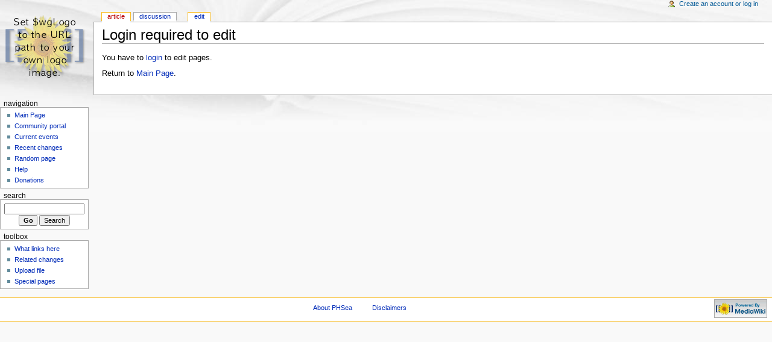

--- FILE ---
content_type: text/html; charset=utf-8
request_url: http://phsea.net/mediawiki/index.php?title=SiteIntro:%E9%9B%9E%E5%96%84%E5%B6%BC%E7%85%A7%E7%89%87%E5%B0%8E%E8%A6%BD&action=edit
body_size: 2219
content:
<!DOCTYPE html PUBLIC "-//W3C//DTD XHTML 1.0 Transitional//EN" "http://www.w3.org/TR/xhtml1/DTD/xhtml1-transitional.dtd">
<html xmlns="http://www.w3.org/1999/xhtml" xml:lang="en" lang="en" dir="ltr">
  <head>
    <meta http-equiv="Content-Type" content="text/html; charset=utf-8" />
    <meta name="robots" content="noindex,nofollow" />
<link rel="shortcut icon" href="/favicon.ico" />
    <title>Login required to edit - Edit - PHSea</title>
    <style type="text/css" media="screen,projection">/*<![CDATA[*/ @import "/mediawiki/skins/monobook/main.css"; /*]]>*/</style>
    <link rel="stylesheet" type="text/css" media="print" href="/mediawiki/skins/common/commonPrint.css" />
    <!--[if lt IE 5.5000]><style type="text/css">@import "/mediawiki/skins/monobook/IE50Fixes.css";</style><![endif]-->
    <!--[if IE 5.5000]><style type="text/css">@import "/mediawiki/skins/monobook/IE55Fixes.css";</style><![endif]-->
    <!--[if gte IE 6]><style type="text/css">@import "/mediawiki/skins/monobook/IE60Fixes.css";</style><![endif]-->
    <!--[if lt IE 7]><script type="text/javascript" src="/mediawiki/skins/common/IEFixes.js"></script>
    <meta http-equiv="imagetoolbar" content="no" /><![endif]-->
    <script type="text/javascript" src="/mediawiki/index.php?title=-&amp;action=raw&amp;gen=js"></script>    <script type="text/javascript" src="/mediawiki/skins/common/wikibits.js"></script>
    <style type="text/css">/*<![CDATA[*/
@import "/mediawiki/index.php?title=MediaWiki:Monobook.css&action=raw&ctype=text/css&smaxage=18000";
@import "/mediawiki/index.php?title=-&action=raw&gen=css&maxage=18000";
/*]]>*/</style>              </head>
  <body                 class="ns-100">
    <div id="globalWrapper">
      <div id="column-content">
	<div id="content">
	  <a name="top" id="top"></a>
	  	  <h1 class="firstHeading">Login required to edit</h1>
	  <div id="bodyContent">
	    <h3 id="siteSub"><br />
<b>Strict Standards</b>:  Non-static method Title::legalChars() should not be called statically, assuming $this from incompatible context in <b>/var/www/html/mediawiki/includes/Parser.php</b> on line <b>1982</b><br />
<br />
<b>Strict Standards</b>:  Non-static method MagicWord::get() should not be called statically, assuming $this from incompatible context in <b>/var/www/html/mediawiki/includes/Parser.php</b> on line <b>1952</b><br />
<br />
<b>Strict Standards</b>:  Non-static method MagicWord::get() should not be called statically, assuming $this from incompatible context in <b>/var/www/html/mediawiki/includes/Parser.php</b> on line <b>1952</b><br />
<br />
<b>Strict Standards</b>:  Non-static method MagicWord::get() should not be called statically, assuming $this from incompatible context in <b>/var/www/html/mediawiki/includes/Parser.php</b> on line <b>1952</b><br />
<br />
<b>Strict Standards</b>:  Non-static method MagicWord::get() should not be called statically, assuming $this from incompatible context in <b>/var/www/html/mediawiki/includes/Parser.php</b> on line <b>1952</b><br />
<br />
<b>Strict Standards</b>:  Non-static method MagicWord::get() should not be called statically, assuming $this from incompatible context in <b>/var/www/html/mediawiki/includes/Parser.php</b> on line <b>1952</b><br />
<br />
<b>Strict Standards</b>:  Non-static method MagicWord::get() should not be called statically, assuming $this from incompatible context in <b>/var/www/html/mediawiki/includes/Parser.php</b> on line <b>1952</b><br />
<br />
<b>Strict Standards</b>:  Non-static method MagicWord::get() should not be called statically, assuming $this from incompatible context in <b>/var/www/html/mediawiki/includes/Parser.php</b> on line <b>1952</b><br />
<br />
<b>Strict Standards</b>:  Non-static method MagicWord::get() should not be called statically, assuming $this from incompatible context in <b>/var/www/html/mediawiki/includes/Parser.php</b> on line <b>1952</b><br />
<br />
<b>Strict Standards</b>:  Non-static method MagicWord::get() should not be called statically, assuming $this from incompatible context in <b>/var/www/html/mediawiki/includes/Parser.php</b> on line <b>1952</b><br />
<br />
<b>Strict Standards</b>:  Non-static method MagicWord::get() should not be called statically, assuming $this from incompatible context in <b>/var/www/html/mediawiki/includes/Parser.php</b> on line <b>1952</b><br />
<br />
<b>Strict Standards</b>:  Non-static method MagicWord::get() should not be called statically, assuming $this from incompatible context in <b>/var/www/html/mediawiki/includes/Parser.php</b> on line <b>1952</b><br />
<br />
<b>Strict Standards</b>:  Non-static method MagicWord::get() should not be called statically, assuming $this from incompatible context in <b>/var/www/html/mediawiki/includes/Parser.php</b> on line <b>1952</b><br />
<br />
<b>Strict Standards</b>:  Non-static method MagicWord::get() should not be called statically, assuming $this from incompatible context in <b>/var/www/html/mediawiki/includes/Parser.php</b> on line <b>1952</b><br />
<br />
<b>Strict Standards</b>:  Non-static method MagicWord::get() should not be called statically, assuming $this from incompatible context in <b>/var/www/html/mediawiki/includes/Parser.php</b> on line <b>1952</b><br />
<br />
<b>Strict Standards</b>:  Non-static method MagicWord::get() should not be called statically, assuming $this from incompatible context in <b>/var/www/html/mediawiki/includes/Parser.php</b> on line <b>1952</b><br />
<br />
<b>Strict Standards</b>:  Non-static method MagicWord::get() should not be called statically, assuming $this from incompatible context in <b>/var/www/html/mediawiki/includes/Parser.php</b> on line <b>1952</b><br />
<br />
<b>Strict Standards</b>:  Non-static method MagicWord::get() should not be called statically, assuming $this from incompatible context in <b>/var/www/html/mediawiki/includes/Parser.php</b> on line <b>1952</b><br />
<br />
<b>Strict Standards</b>:  Non-static method MagicWord::get() should not be called statically, assuming $this from incompatible context in <b>/var/www/html/mediawiki/includes/Parser.php</b> on line <b>1952</b><br />
<br />
<b>Strict Standards</b>:  Non-static method MagicWord::get() should not be called statically, assuming $this from incompatible context in <b>/var/www/html/mediawiki/includes/Parser.php</b> on line <b>1952</b><br />
<br />
<b>Strict Standards</b>:  Non-static method MagicWord::get() should not be called statically, assuming $this from incompatible context in <b>/var/www/html/mediawiki/includes/Parser.php</b> on line <b>1952</b><br />
From PHSea</h3>
	    <div id="contentSub"></div>
	    	    	    <!-- start content -->
	    <p>You have to <a href="/mediawiki/index.php/Special:Userlogin" title="Special:Userlogin">login</a> to edit pages.
</p>
<p>Return to <a href="/mediawiki/index.php/Main_Page" title="Main Page">Main Page</a>.</p>
<div class="printfooter">
Retrieved from "<a href="http://phsea.net/mediawiki/index.php/SiteIntro:%E9%9B%9E%E5%96%84%E5%B6%BC%E7%85%A7%E7%89%87%E5%B0%8E%E8%A6%BD">http://phsea.net/mediawiki/index.php/SiteIntro:%E9%9B%9E%E5%96%84%E5%B6%BC%E7%85%A7%E7%89%87%E5%B0%8E%E8%A6%BD</a>"</div>
	    	    <!-- end content -->
	    <div class="visualClear"></div>
	  </div>
	</div>
      </div>
      <div id="column-one">
	<div id="p-cactions" class="portlet">
	  <h5>Views</h5>
	  <ul>
	    <li id="ca-nstab-main"
	       class="selected new"	       ><a href="/mediawiki/index.php?title=SiteIntro:%E9%9B%9E%E5%96%84%E5%B6%BC%E7%85%A7%E7%89%87%E5%B0%8E%E8%A6%BD&amp;action=edit">Article</a></li><li id="ca-talk"
	       	       ><a href="/mediawiki/index.php/Spots:%E9%9B%9E%E5%96%84%E5%B6%BC%E7%85%A7%E7%89%87%E5%B0%8E%E8%A6%BD">Discussion</a></li><li id="ca-edit"
	       class="selected"	       ><a href="/mediawiki/index.php?title=SiteIntro:%E9%9B%9E%E5%96%84%E5%B6%BC%E7%85%A7%E7%89%87%E5%B0%8E%E8%A6%BD&amp;action=edit">Edit</a></li>	  </ul>
	</div>
	<div class="portlet" id="p-personal">
	  <h5>Personal tools</h5>
	  <div class="pBody">
	    <ul>
	    <li id="pt-login"><a href="/mediawiki/index.php?title=Special:Userlogin&amp;returnto=SiteIntro:%E9%9B%9E%E5%96%84%E5%B6%BC%E7%85%A7%E7%89%87%E5%B0%8E%E8%A6%BD">Create an account or log in</a></li>	    </ul>
	  </div>
	</div>
	<div class="portlet" id="p-logo">
	  <a style="background-image: url(/mediawiki/skins/common/images/wiki.png);"
	    href="/mediawiki/index.php/Main_Page"
	    title="Main Page"></a>
	</div>
	<script type="text/javascript"> if (window.isMSIE55) fixalpha(); </script>
		<div class='portlet' id='p-navigation'>
	  <h5>Navigation</h5>
	  <div class='pBody'>
	    <ul>
	    	      <li id="n-mainpage"><a href="/mediawiki/index.php/Main_Page">Main Page</a></li>
	     	      <li id="n-portal"><a href="/mediawiki/index.php/PHSea:Community_Portal">Community portal</a></li>
	     	      <li id="n-currentevents"><a href="/mediawiki/index.php/Current_events">Current events</a></li>
	     	      <li id="n-recentchanges"><a href="/mediawiki/index.php/Special:Recentchanges">Recent changes</a></li>
	     	      <li id="n-randompage"><a href="/mediawiki/index.php/Special:Random">Random page</a></li>
	     	      <li id="n-help"><a href="/mediawiki/index.php/Help:Contents">Help</a></li>
	     	      <li id="n-sitesupport"><a href="/mediawiki/index.php/PHSea:Site_support">Donations</a></li>
	     	    </ul>
	  </div>
	</div>
		<div id="p-search" class="portlet">
	  <h5><label for="searchInput">Search</label></h5>
	  <div class="pBody">
	    <form name="searchform" action="/mediawiki/index.php/Special:Search" id="searchform">
	      <input id="searchInput" name="search" type="text"
	        accesskey="f" value="" />
	      <input type='submit' name="go" class="searchButton" id="searchGoButton"
	        value="Go"
	        />&nbsp;<input type='submit' name="fulltext"
	        class="searchButton"
	        value="Search" />
	    </form>
	  </div>
	</div>
	<div class="portlet" id="p-tb">
	  <h5>Toolbox</h5>
	  <div class="pBody">
	    <ul>
		  		  <li id="t-whatlinkshere"><a href="/mediawiki/index.php/Special:Whatlinkshere/SiteIntro:%E9%9B%9E%E5%96%84%E5%B6%BC%E7%85%A7%E7%89%87%E5%B0%8E%E8%A6%BD">What links here</a></li>
		  		  <li id="t-recentchangeslinked"><a href="/mediawiki/index.php/Special:Recentchangeslinked/SiteIntro:%E9%9B%9E%E5%96%84%E5%B6%BC%E7%85%A7%E7%89%87%E5%B0%8E%E8%A6%BD">Related changes</a></li>
		                	      	      	      	      	      	      	      <li id="t-upload"><a href="/mediawiki/index.php/Special:Upload">Upload file</a></li>	      	      <li id="t-specialpages"><a href="/mediawiki/index.php/Special:Specialpages">Special pages</a></li>	      	      	    </ul>
	  </div>
	</div>
	      </div><!-- end of the left (by default at least) column -->
      <div class="visualClear"></div>
      <div id="footer">
    <div id="f-poweredbyico"><a href="http://www.mediawiki.org/"><img src="/mediawiki/skins/common/images/poweredby_mediawiki_88x31.png" alt="MediaWiki" /></a></div>		<ul id="f-list">
	  	  	  	  	  	  <li id="f-about"><a href="/mediawiki/index.php/PHSea:About" title="PHSea:About">About PHSea</a></li>	  <li id="f-disclaimer"><a href="/mediawiki/index.php/PHSea:General_disclaimer" title="PHSea:General disclaimer">Disclaimers</a></li>	  	</ul>
      </div>
    </div>
    <!-- Served by li1559-90.members.linode.com in 0.05 secs. -->  </body>
</html>


--- FILE ---
content_type: text/javascript; charset=utf-8
request_url: http://phsea.net/mediawiki/index.php?title=-&action=raw&gen=js
body_size: 1095
content:
/* generated javascript */var skin = 'monobook';
var stylepath = '/mediawiki/skins';/* MediaWiki:Monobook */
/* tooltips and access keys */
ta = new Object();
ta['pt-userpage'] = new Array('.','My user page');
ta['pt-anonuserpage'] = new Array('.','The user page for the ip you\'re editing as');
ta['pt-mytalk'] = new Array('n','My talk page');
ta['pt-anontalk'] = new Array('n','Discussion about edits from this ip address');
ta['pt-preferences'] = new Array('','My preferences');
ta['pt-watchlist'] = new Array('l','The list of pages you\'re monitoring for changes.');
ta['pt-mycontris'] = new Array('y','List of my contributions');
ta['pt-login'] = new Array('o','You are encouraged to log in, it is not mandatory however.');
ta['pt-anonlogin'] = new Array('o','You are encouraged to log in, it is not mandatory however.');
ta['pt-logout'] = new Array('o','Log out');
ta['ca-talk'] = new Array('t','Discussion about the content page');
ta['ca-edit'] = new Array('e','You can edit this page. Please use the preview button before saving.');
ta['ca-addsection'] = new Array('+','Add a comment to this discussion.');
ta['ca-viewsource'] = new Array('e','This page is protected. You can view its source.');
ta['ca-history'] = new Array('h','Past versions of this page.');
ta['ca-protect'] = new Array('=','Protect this page');
ta['ca-delete'] = new Array('d','Delete this page');
ta['ca-undelete'] = new Array('d','Restore the edits done to this page before it was deleted');
ta['ca-move'] = new Array('m','Move this page');
ta['ca-watch'] = new Array('w','Add this page to your watchlist');
ta['ca-unwatch'] = new Array('w','Remove this page from your watchlist');
ta['search'] = new Array('f','Search this wiki');
ta['p-logo'] = new Array('','Main Page');
ta['n-mainpage'] = new Array('z','Visit the Main Page');
ta['n-portal'] = new Array('','About the project, what you can do, where to find things');
ta['n-currentevents'] = new Array('','Find background information on current events');
ta['n-recentchanges'] = new Array('r','The list of recent changes in the wiki.');
ta['n-randompage'] = new Array('x','Load a random page');
ta['n-help'] = new Array('','The place to find out.');
ta['n-sitesupport'] = new Array('','Support us');
ta['t-whatlinkshere'] = new Array('j','List of all wiki pages that link here');
ta['t-recentchangeslinked'] = new Array('k','Recent changes in pages linked from this page');
ta['feed-rss'] = new Array('','RSS feed for this page');
ta['feed-atom'] = new Array('','Atom feed for this page');
ta['t-contributions'] = new Array('','View the list of contributions of this user');
ta['t-emailuser'] = new Array('','Send a mail to this user');
ta['t-upload'] = new Array('u','Upload images or media files');
ta['t-specialpages'] = new Array('q','List of all special pages');
ta['ca-nstab-main'] = new Array('c','View the content page');
ta['ca-nstab-user'] = new Array('c','View the user page');
ta['ca-nstab-media'] = new Array('c','View the media page');
ta['ca-nstab-special'] = new Array('','This is a special page, you can\'t edit the page itself.');
ta['ca-nstab-wp'] = new Array('a','View the project page');
ta['ca-nstab-image'] = new Array('c','View the image page');
ta['ca-nstab-mediawiki'] = new Array('c','View the system message');
ta['ca-nstab-template'] = new Array('c','View the template');
ta['ca-nstab-help'] = new Array('c','View the help page');
ta['ca-nstab-category'] = new Array('c','View the category page');